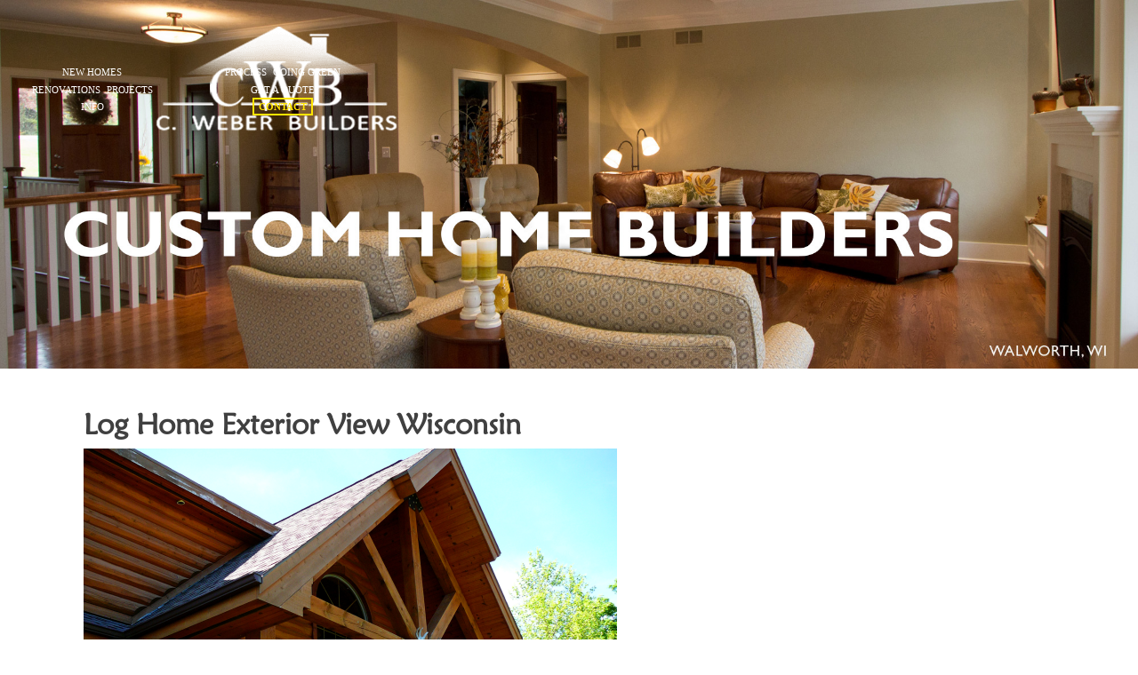

--- FILE ---
content_type: text/html; charset=utf-8
request_url: http://www.homesbycweberbuilders.com/PhotoGallery/LogHomeJoseph3
body_size: 4334
content:

<!DOCTYPE html>
<html>
<head>
<title>Log Home Exterior View Wisconsin | C. Weber Builders Delavan, Wisconsin</title>
<meta charset="utf-8" />
<meta http-equiv="X-UA-Compatible" content="IE=edge"> 
<meta name="viewport" content="width=device-width, initial-scale=1.0"/>
<meta name="msapplication-TileColor" content="#da532c">
<meta name="msapplication-TileImage" content="/Content/favicon/mstile-144x144.png">
<meta name="msapplication-config" content="/Content/favicon/browserconfig.xml">
<meta name="theme-color" content="#ffffff">
<meta property="og:title" content="C WEBER BUILDERS, INC" />
<meta property="og:url" content="http://www.homesbycweberbuilders.com/" />
<meta property="og:image" content="http://www.homesbycweberbuilders.com/Content/images/shared/cweaberog.jpg" />
<meta content="" name="description" />
<meta content="" name="keywords" />
<link href="/Content/fonts/font.css"                rel="stylesheet"    type="text/css" />
<link href="/Content/css/main.css?version=1.5"                  rel="stylesheet"    type="text/css"  />
<link href="/Content/fonts/CustomIconsFont.css"     rel="stylesheet"    type="text/css" />
<noscript>
<link type="text/css" rel="stylesheet" href="/Content/css/NoScript.css" />
</noscript>

<script type="text/javascript" src="/shared_Gen/jQuery/jQuery-1.9.1.min.js"></script>
<script src="/Scripts/genesis.FFB.handler.1.0.js" type="text/javascript"></script>
<script>
    $(document).ready(function () {
        $(".smartNav").click(function () {
            $(".smartNav").toggleClass("open");
            $("#menu").toggleClass("open");
            $("#menu > ul").toggleClass("open");
            $('.header-box-nav').toggleClass('wider');
        });
        function updatePhoneLinks() {
            var phoneContact = document.querySelectorAll(".contactUs, .tel");
            if ($(window).width() < 740) {
                for (var i = 0; i < phoneContact.length; i++) {
                    phoneContact[i].href = 'tel:+16088836600';
                    phoneContact[i].setAttribute("onClick", "ga('send', 'event', 'CallClickTracking', 'ClickedCall');");
                }
            } else {
                for (var i = 0; i < phoneContact.length; i++) {
                    phoneContact[i].href = '/ContactHomeBuildersWI';
                    phoneContact[i].removeAttribute("onClick");
                }
            }
         };
            updatePhoneLinks();
            $(window).resize(function () {
                updatePhoneLinks();
            });
    });
</script>
<link rel="apple-touch-icon" sizes="57x57" href="/Content/favicon/apple-touch-icon-57x57.png">
<link rel="apple-touch-icon" sizes="60x60" href="/Content/favicon/apple-touch-icon-60x60.png">
<link rel="apple-touch-icon" sizes="72x72" href="/Content/favicon/apple-touch-icon-72x72.png">
<link rel="apple-touch-icon" sizes="76x76" href="/Content/favicon/apple-touch-icon-76x76.png">
<link rel="apple-touch-icon" sizes="114x114" href="/Content/favicon/apple-touch-icon-114x114.png">
<link rel="apple-touch-icon" sizes="120x120" href="/Content/favicon/apple-touch-icon-120x120.png">
<link rel="apple-touch-icon" sizes="144x144" href="/Content/favicon/apple-touch-icon-144x144.png">
<link rel="apple-touch-icon" sizes="152x152" href="/Content/favicon/apple-touch-icon-152x152.png">
<link rel="apple-touch-icon" sizes="180x180" href="/Content/favicon/apple-touch-icon-180x180.png">
<link rel="icon" type="image/png" href="/Content/favicon/favicon-32x32.png" sizes="32x32">
<link rel="icon" type="image/png" href="/Content/favicon/android-chrome-192x192.png" sizes="192x192">
<link rel="icon" type="image/png" href="/Content/favicon/favicon-96x96.png" sizes="96x96">
<link rel="icon" type="image/png" href="/Content/favicon/favicon-16x16.png" sizes="16x16">
<link rel="manifest" href="/Content/favicon/manifest.json">
<link rel="mask-icon" href="/Content/favicon/safari-pinned-tab.svg" color="#5bbad5">
<link rel="shortcut icon" href="/Content/favicon/favicon.ico">
<!-- [if lt IE 9]><script src="http://html5shiv.googlecode.com/svn/trunk/html5.js"></script><![endif] -->

<script type="text/javascript">function goBack() { window.history.back(); }</script>


<script type="text/javascript" id="gaUniversal">
	
	(function (i, s, o, g, r, a, m) {
		i['GoogleAnalyticsObject'] = r; i[r] = i[r] || function () {
		(i[r].q = i[r].q || []).push(arguments) }, i[r].l = 1 * new Date(); a = s.createElement(o),
		m = s.getElementsByTagName(o)[0]; a.async = 1; a.src = g; m.parentNode.insertBefore(a, m)
	})(window, document, 'script', '//www.google-analytics.com/analytics.js', 'ga');
	ga('create', 'UA-36933511-1', 'auto');
	ga('require', 'linkid', 'linkid.js');
	ga('send', 'pageview');
	
</script>
</head>
<body id="PhotoEntryBodyID" class="PhotoEntryBodyClass">
<header>
<div class="topHeader">
<div id="mobileLogo">
	<a title="Wisconsin home builders provide custom home construction to remodeling" href="/"><img src="/Content/images/shared/c-weber-logo.png" alt="CWB C Weber Builders Delavan, Wisconsin" title="Wisconsin home builder C Weber Builders" /></a>
</div>
<nav id='menu' class='header-box-nav'>
<span class="smartNav">
<i class="icon-bars"></i>
</span>



<ul id="newLeftNav">
	<li id="newHomesLI"><a title="New homes built in Walworth County range from traditional custom light frame construction to unique log homes" href="/Cat/NewHomes">New Homes</a>
		<ul id="newHomesUL">
			<li><a title="Wisconsin luxury home builders create beautiful custom conventional homes" href="/Cat/NewHomes/Conventional-Homes">Conventional</a></li>
			<li><a title="Luxury log homes in Wisconsin give you the rustic feel you want without sacrificing modern amenities" href="/Cat/NewHomes/Log-Homes">Log</a></li>
		</ul>
	</li>
	<li id="renovationsLI"><a title="Wisconsin custom home renovations and additions will increase the value of your home" href="/Cat/Renovations">Renovations</a>
		<ul id="renovationsUL">
			<li><a title="Interior remodeling services in Walworth County will help you achieve the home feel you’re looking for" href="/Cat/Renovations/Interior">Interior</a></li>
			<li><a title="Exterior home remodeling in Southeastern Wisconsin will give your guests an incredible first impression" href="/Cat/Renovations/Exterior">Exterior</a></li>
			<li><a title="Wisconsin deck and patio installation will turn your backyard into a personal getaway spot" href="/Cat/Renovations/DeckPatio">Deck Patio</a></li>
		</ul>
	</li>
	<li><a title="SE Wisconsin home builders are currently working on stunning conventional and custom log home construction projects" href="/Cat/Current-Projects">Projects</a></li>
	<li id="infoLI"><a title="SE Wisconsin custom home builder testimonials and company information" href="#">Info</a>
		<ul id="infoUL">
			<li><a title="Wisconsin home builder reviews show you how we’ve made home owners’ dreams a reality" href="/HomeBuilderTestimonials">Testimonials</a></li>
			<li><a title="Wisconsin luxury home builders are dedicated to making your dreams come true" href="/WisconsinLuxuryHomeBuilders">About Us</a></li>
		</ul>
	</li>
</ul>
<div id="newLogo">
	<a title="Wisconsin home builders provide custom home construction to remodeling" href="/"><img src="/Content/images/shared/c-weber-logo.png" alt="CWB C Weber Builders Delavan, Wisconsin" title="Wisconsin home builder C Weber Builders" /></a>
</div>
<ul id="newRightNav">
	<li><a title="SE Wisconsin home builders ensure you are involved in the building process so you get the home of your dreams" href="/BuildingProcess">Process</a></li>
	<li><a title="Walworth County home builders design homes with energy efficient construction based on your needs" href="/GreenBuilding">Going Green</a></li>
	<li><a title="Contact Wisconsin custom home builders for a quote today" href="/ContactHomeBuildersWI">Get A Quote</a></li>
	<li id="newContactHeaderLink"><a title="Need a quote? Contact us today" href="/ContactHomeBuildersWI">Contact</a></li>
</ul></nav>
</div>
<div id="banner"></div>
</header>

<section class="page"><div class="page-wrap"><h1>Log Home Exterior View Wisconsin</h1>
<div class="PhotoWrap">
<div class="image"><img alt="" src="/Content/files/JosephLogHome3.jpg" title="" /></div>

<div class="uib"><a href="/PhotoGallery/LogHomeJoseph2" class="GalleryPrev"><span class="t"><span class="c"><i class="icon-chevron-circle-left ww"></i> Previous</span></span></a>
<a href="/PhotoGallery/LogHomeJoseph4" class="GalleryNext"><span class="t"><span class="c">Next <i class="icon-chevron-circle-right ww"></i></span></span></a></div>
</div>

<div style="clear: both;"></div>
</div></section>

<footer id="footer"><div class="f-sectionOne"><a class="f-logo" href="/" title="Custom homes design for Wisconsin families"><img src="/Content/images/shared/c-weber-logo.png" alt="CWB C Weber Builders Delavan, Wisconsin" title="Wisconsin home builder C Weber Builders" /></a>
<div class="upWrap"><ul class="f-UpMenu">
    <li><a title="Custom log homes built in Wisconsin are one-of-a-kind" href="/Cat/NewHomes/Log-Homes">LOG HOMES</a></li>
    <li><a title="Conventional custom homes in Walworth County are far from unoriginal" href="/Cat/NewHomes/Conventional-Homes">CONVENTIONAL HOMES</a></li>
    <li><a title="SE Wisconsin interior home remodeling services designed to reflect your style" href="/Cat/Renovations/Interior">INTERIOR</a></li>
    <li><a title="Wisconsin exterior home remodeling boosts the curb appeal of your house" href="/Cat/Renovations/Exterior">EXTERIOR</a></li>
    <li><a title="Custom patio and deck constructions makes your backyard a relaxing outdoor living space" href="/Cat/Renovations/DeckPatio">DECKS/PATIOS</a></li>
</ul></div>
</div>
<div class="downWrap"><ul class="f-DownMenu">
    <li><a title="Green home builders in Wisconsin ensure your new custom home is energy efficient" href="/GreenBuilding">GOING GREEN</a></li>
    <li><a title="Contact Walworth County home builders to start designing your dream house" href="/ContactHomeBuildersWI">CONTACT US</a></li>
    <li><a title="Luxury custom home builders in Walworth County are committed to quality" href="/WisconsinLuxuryHomeBuilders">ABOUT US</a></li>
    <li><a title="Current home building projects in process throughout Southeastern Wisconsin" href="/Cat/Current-Projects">CURRENT PROJECTS</a></li>
    <li><a title="Walworth County custom home construction from start to finish" href="/BuildingProcess">BUILDING PROCESS</a></li>
</ul></div>
<div class="f-address"><span class="f-addressWrap">
<div id="vcard" class="vcard">

</div>
<span class="f-tel"><a class="tel" href="/ContactHomeBuildersWI" title="Call custom home builders in Delavan for information on conventional or log homes">608-883-6600</a>
<span class="clear"></span>
<a class="f-Social" href='https://www.facebook.com/pages/C-Weber-Builders-Inc/202510356427966' target="homes" title="Custom home builder provides the latest updates on Facebook"><i class="icon-facebook-square"></i></a></span>
</span></div>
<span class="f-copy">&copy; Copyright 2026 <span class="fn org">C WEBER BUILDERS, INC.</span>, All rights reserved</span></footer>
<noscript><link type="text/css" rel="stylesheet" href="/Content/css/NoScript.css">
<div class="noscriptMessage"><p>Please enable Javascript to use this site!</p></div></noscript>

</body>
</html>

--- FILE ---
content_type: text/css
request_url: http://www.homesbycweberbuilders.com/Content/fonts/font.css
body_size: 294
content:
@font-face {
	font-family: 'MaiandraGD-Regular';
	src: url('MaiandraGD-Regular.woff') format('woff'),
		url('MaiandraGD-Regular.svg#MaiandraGD-Regular') format('svg');
	font-weight: normal;
	font-style: normal;
}

@font-face {
	font-family: 'maiandra-gd';
	src: url('maiandra-gd.eot');
	src: url('maiandra-gd.woff2') format('woff2'),
		url('maiandra-gd.eot?#iefix') format('embedded-opentype');
	font-weight: normal;
	font-style: normal;
}

--- FILE ---
content_type: text/css
request_url: http://www.homesbycweberbuilders.com/Content/css/main.css?version=1.5
body_size: 8055
content:
* {
  margin: 0;
  padding: 0;
  border: 0;
  outline: 0;
  font-style: inherit;
  margin-before: 0; }

body {
  font-family: "Gill Sans MT";
  font-size: 100%; }

section {
  width: 100%; }

h1 {
  font-family: "MaiandraGD-Regular";
  color: rgba(0, 0, 0, 0.75);
  font-size: 32px;
  position: relative;
  margin-top: 8px;
  margin-bottom: 8px; }

h2 {
  font-family: "MaiandraGD-Regular";
  color: rgba(0, 0, 0, 0.75);
  font-size: 24px;
  margin-top: 10px;
  margin-bottom: 10px; }

h3 {
  font-family: "MaiandraGD-Regular";
  color: rgba(0, 0, 0, 0.75);
  font-size: 20px;
  margin-top: 12px;
  margin-bottom: 12px; }

h4 {
  font-family: "MaiandraGD-Regular";
  color: #6383d5;
  font-size: 18px;
  margin-top: 16px;
  margin-bottom: 16px; }

h5 {
  font-family: "MaiandraGD-Regular";
  color: rgba(0, 0, 0, 0.75);
  font-style: italic;
  font-size: 16px; }

p {
  font-family: "Gill Sans MT";
  line-height: 22px; }

p + p {
  margin-top: 40px; }

.page em {
  font-style: italic; }

.page p {
  color: rgba(0, 0, 0, 0.75);
  margin-bottom: 40px; }

.page {
  margin: 5px 0 0 0; }

.page strong {
  font-weight: bold; }

.page ul {
  margin-left: 20px;
  padding-left: 20px;
  margin-bottom: 40px; }

.page li {
  margin-top: 5px; }

.page ol {
  margin-left: 20px;
  padding-left: 20px;
  margin-bottom: 40px; }

.page a {
  text-decoration: underline;
  color: #d9ad26; }
  .page a:hover {
    color: #ae8a1e; }

.t {
  display: table;
  width: 100%;
  height: 100%; }

.c {
  position: relative;
  z-index: 1;
  display: table-cell;
  vertical-align: middle;
  text-align: center; }

::-moz-selection {
  color: #6383d5; }

::selection {
  color: #6383d5; }

:link, :visited {
  text-decoration: none; }

.clear {
  display: block;
  clear: both; }

a img, :link img, :visited img {
  border: none; }

.space {
  margin: 60px 0; }

.right {
  float: right; }

.left {
  float: left; }

.error {
  color: #aa2121; }

.CurrentProjects .activeClass16 {
  border-bottom: 1px solid #000;
  background: #eaeaea;
  color: #000; }

.NewHomes .activeClass41 {
  border-bottom: 1px solid #000;
  background: #eaeaea;
  color: #000; }

.RenovationsAdditions .activeClass40 {
  border-bottom: 1px solid #000;
  background: #eaeaea;
  color: #000; }

.DeckPatio .activeClass15 {
  border-bottom: 1px solid #000;
  background: #eaeaea;
  color: #000; }

.Exterior .activeClass2 {
  border-bottom: 1px solid #000;
  background: #eaeaea;
  color: #000; }

.Interior .activeClass5 {
  border-bottom: 1px solid #000;
  background: #eaeaea;
  color: #000; }

/* New Header Installation */
.topHeader .header-box-nav {
  display: block;
  width: 100%;
  float: left;
  text-transform: uppercase; }

#newLeftNav {
  width: 40%;
  float: left; }

#newLogo {
  width: 20%;
  float: left;
  position: relative;
  top: -40px; }

#newRightNav {
  width: 40%;
  float: left; }

#menu ul #newContactHeaderLink a {
  font-weight: bold;
  color: #ffe400;
  border: 2px solid #ffe400;
  padding: 2px 5px; }

#mobileLogo {
  display: none; }

header {
  background-color: #212121;
  position: relative; }

.topHeader {
  position: absolute;
  top: 50px;
  z-index: 2;
  display: block;
  width: 95%;
  margin: 0% 2.5%;
  text-align: center; }
  .topHeader .logo {
    display: block;
    width: 200px; }
    .topHeader .logo img {
      width: 100%; }
  .topHeader .header-box-nav {
    display: block;
    /*width: 482px;*/
    float: left; }
  .topHeader .header-box-tres {
    display: block;
    width: 450px;
    float: right;
    margin-top: 20px; }
  .topHeader .header-box-logo {
    display: inline-block;
    width: 210px;
    text-align: center; }
  .topHeader .contactUs {
    display: block;
    float: left;
    width: 100%; }
    .topHeader .contactUs .contactImage {
      display: block;
      width: 270px;
      float: left; }
      .topHeader .contactUs .contactImage img {
        width: 100%; }
    .topHeader .contactUs .contactnumber {
      display: block;
      color: #ffe400;
      border: 1px solid #ffe400;
      width: 150px;
      float: left;
      font-size: 22px;
      padding: 7px 25px;
      margin: 2px -30px 0;
      font-weight: 700; }
    .topHeader .contactUs:hover > .contactnumber {
      color: #ffffff; }

#banner {
  background-size: contain !important;
  background-repeat: no-repeat !important;
  width: 100%;
  height: 0;
  padding-top: 32.4%;
  background-image: url(/Content/images/banners/main/CustomConventional.jpg); }

.bannerSizeCheck {
  width: 1000px; }

.subCategoryName {
  display: block;
  text-align: center;
  background: rgba(0, 0, 0, 0.75);
  text-decoration: none;
  padding: 5px 0; }

#menu ul li ul#infoUL {
  left: -70px; }

#menu {
  display: block;
  text-align: center;
  margin-top: 20px; }
  #menu .smartNav {
    display: none; }
  #menu ul {
    list-style: none; }
    #menu ul li {
      display: inline-block;
      vertical-align: middle;
      margin: 0 2%;
      position: relative;
      /*&:nth-child(3) > a{
					font-weight: 600;
					color: $yellow;
					&:hover{
						color: $blue;
					}
				}*/ }
      #menu ul li:hover > a {
        color: #ffe400; }
      #menu ul li a {
        font-size: 17px;
        color: #ffffff;
        border-bottom: 1px solid transparent; }
      #menu ul li ul {
        display: none;
        position: absolute;
        top: 100%;
        left: -40px;
        background-color: #192a3d;
        z-index: 2;
        width: 180px; }
        #menu ul li ul:nth-child(1) > a {
          width: 150%; }
        #menu ul li ul li {
          display: block;
          text-align: center; }
          #menu ul li ul li:nth-child(3) > a {
            font-weight: 300;
            color: #ffffff; }
            #menu ul li ul li:nth-child(3) > a:hover {
              color: #ffe400; }
          #menu ul li ul li a {
            display: block;
            -webkit-box-sizing: border-box;
            box-sizing: border-box;
            padding: 5px 0; }
            #menu ul li ul li a:hover {
              background-color: #284361; }
      #menu ul li:hover > ul {
        display: block; }

.inner #banner {
  height: 330px;
  padding-top: 0;
  background-size: cover !important;
  background-position: center top !important; }

.Login #banner {
  background-image: url(/Content/images/banners/inner/full/interiors.jpg); }

.Contact #banner {
  background-image: url(/Content/images/banners/inner/full/interiors.jpg); }

.BuildingProcess #banner {
  background-image: url(/Content/images/banners/inner/full/BuildingProcess.jpg); }

.GoingGreen #banner {
  background-image: url(/Content/images/banners/inner/full/GoingGreen.jpg); }

.ConventionalHomes #banner {
  background-image: url(/Content/images/banners/inner/full/conventional.jpg); }

.LogHomes #banner {
  background-image: url(/Content/images/banners/inner/full/Log.jpg); }

.NewHomes #banner {
  background-image: url(/Content/images/banners/inner/full/NewHomes.jpg); }

.RenovationsAdditions #banner {
  background-image: url(/Content/images/banners/inner/full/additions.jpg); }

.Interior #banner {
  background-image: url(/Content/images/banners/inner/full/interiors.jpg); }

.Exterior #banner {
  background-image: url(/Content/images/banners/inner/full/interiors.jpg); }

.DeckPatio #banner {
  background-image: url(/Content/images/banners/inner/full/patios.jpg); }

.CurrentProjects #banner {
  background-image: url(/Content/images/banners/inner/full/inprogress.jpg); }

.Testimonials #banner {
  background-image: url(/Content/images/banners/inner/full/Testimonials.jpg); }

.UpcomingEvents #banner {
  background-image: url(/Content/images/banners/inner/full/UpcomingEvents.jpg); }

.About #banner {
  background-image: url(/Content/images/banners/inner/full/AboutUs.jpg); }

#firstBox .box-cotainer {
  display: block;
  width: 100%; }
  #firstBox .box-cotainer .box-four {
    display: block;
    width: 24.69136%;
    float: left;
    position: relative;
    -webkit-transition: 0.3s ease all;
    -o-transition: 0.3s ease all;
    transition: 0.3s ease all;
    margin: .202%; }
    #firstBox .box-cotainer .box-four:nth-child(1) {
      margin-left: 0px; }
    #firstBox .box-cotainer .box-four:nth-child(4) {
      margin-right: 0px; }
    #firstBox .box-cotainer .box-four .box-title {
      position: absolute;
      display: block;
      z-index: 1;
      width: 100%;
      font-family: "MaiandraGD-Regular";
      font-size: 1.5vw;
      color: #ffffff; }
      #firstBox .box-cotainer .box-four .box-title .topLine {
        display: block;
        text-align: center;
        margin-top: 20px; }
      #firstBox .box-cotainer .box-four .box-title .bottomLine {
        display: block;
        text-align: center; }
    #firstBox .box-cotainer .box-four .box-img img {
      width: 100%;
      display: block; }
    #firstBox .box-cotainer .box-four .box-img-h {
      position: absolute;
      top: 0;
      left: 0;
      width: 100%;
      opacity: 0;
      -webkit-transition: 0.3s ease opacity;
      -o-transition: 0.3s ease opacity;
      transition: 0.3s ease opacity; }
      #firstBox .box-cotainer .box-four .box-img-h img {
        width: 100%;
        display: block; }
    #firstBox .box-cotainer .box-four:hover > .box-img-h {
      opacity: 1;
      -webkit-transition: 0.3s ease opacity;
      -o-transition: 0.3s ease opacity;
      transition: 0.3s ease opacity; }

#SecondBox .box-cotainer {
  display: block;
  width: 50%;
  float: left; }
  #SecondBox .box-cotainer .box-four {
    display: block;
    width: 49.5%;
    float: left;
    position: relative;
    margin: .3%;
    -webkit-transition: 0.3s ease all;
    -o-transition: 0.3s ease all;
    transition: 0.3s ease all; }
    #SecondBox .box-cotainer .box-four:nth-child(odd) {
      margin-left: 0; }
    #SecondBox .box-cotainer .box-four:nth-child(even) {
      margin-right: 0; }
    #SecondBox .box-cotainer .box-four .box-title {
      position: absolute;
      display: block;
      z-index: 1;
      width: 100%;
      font-family: "MaiandraGD-Regular";
      font-size: 1.5vw;
      color: #ffffff; }
      #SecondBox .box-cotainer .box-four .box-title .topLine {
        display: block;
        text-align: center;
        margin-top: 20px; }
      #SecondBox .box-cotainer .box-four .box-title .bottomLine {
        display: block;
        text-align: center; }
    #SecondBox .box-cotainer .box-four .box-img img {
      width: 100%;
      display: block; }
    #SecondBox .box-cotainer .box-four .box-img-h {
      position: absolute;
      top: 0;
      left: 0;
      width: 100%;
      opacity: 0;
      -webkit-transition: 0.3s ease opacity;
      -o-transition: 0.3s ease opacity;
      transition: 0.3s ease opacity; }
      #SecondBox .box-cotainer .box-four .box-img-h img {
        width: 100%;
        display: block; }
    #SecondBox .box-cotainer .box-four:hover > .box-img-h {
      opacity: 1;
      -webkit-transition: 0.3s ease opacity;
      -o-transition: 0.3s ease opacity;
      transition: 0.3s ease opacity; }

#SecondBox .box-container-yellow {
  display: block;
  width: 50%;
  float: right; }
  #SecondBox .box-container-yellow .box-one {
    width: 99.7%;
    margin: 0.3% 0px 0.3% 0.3%;
    position: relative; }
    #SecondBox .box-container-yellow .box-one .box-content {
      position: absolute;
      bottom: 4vw;
      left: 3vw;
      width: 20.50vw;
      color: #fff;
      font-size: 1vw;
      text-align: center; }
      #SecondBox .box-container-yellow .box-one .box-content .ContentText {
        display: block;
        margin: 0 0 10px;
        text-align: left; }
      #SecondBox .box-container-yellow .box-one .box-content .weAreGreen {
        display: inline-block;
        width: 12vw; }
        #SecondBox .box-container-yellow .box-one .box-content .weAreGreen img {
          width: 100%; }
    #SecondBox .box-container-yellow .box-one .box-one-img {
      display: block;
      width: 100%; }
      #SecondBox .box-container-yellow .box-one .box-one-img img {
        width: 100%; }
    #SecondBox .box-container-yellow .box-one:after {
      content: '';
      display: block;
      position: absolute;
      background-image: url("/Content/images/homepage/rolledplans_Resized.png");
      width: 356px;
      height: 353px;
      z-index: 1;
      right: 0;
      bottom: -150px;
      background-repeat: no-repeat;
      background-size: 100%;
      background-position: right; }

.page {
  display: block;
  width: 100%; }
  .page .page-wrap {
    display: block;
    width: 90%;
    margin: 0 auto;
    -webkit-box-sizing: border-box;
    box-sizing: border-box;
    padding: 30px; }

.featuredTitle {
  overflow: hidden;
  position: relative;
  height: 217px; }
  .featuredTitle h2 {
    position: relative;
    z-index: 2;
    color: #ffffff;
    display: block;
    max-width: 100%;
    width: 90%;
    margin: 0 auto;
    -webkit-box-sizing: border-box;
    box-sizing: border-box;
    padding: 30px;
    text-shadow: 2px 1px 4px RGBA(0, 0, 0, 0.9); }
  .featuredTitle img {
    position: absolute;
    top: 0; }

.contactContainer {
  display: block;
  width: 50%;
  float: left;
  padding: 20px;
  -webkit-box-sizing: border-box;
  box-sizing: border-box; }

#gMap {
  width: 100%;
  height: 400px; }

#ContactForm {
  width: 100%; }
  #ContactForm .ifield {
    display: block;
    width: 100%;
    padding: 5px 0;
    -webkit-box-sizing: border-box;
    box-sizing: border-box; }
  #ContactForm label {
    display: block;
    font-family: "Gill Sans MT"; }
  #ContactForm input, #ContactForm textarea {
    border: 1px solid #ccc;
    font-family: "Gill Sans MT";
    color: #444;
    font-size: 100%;
    padding: 5px;
    -webkit-box-sizing: border-box;
    box-sizing: border-box;
    width: 100%;
    resize: none; }
  #ContactForm input[type="submit"] {
    display: block;
    background-color: #ffe400;
    -webkit-transition: 0.3s ease all;
    -o-transition: 0.3s ease all;
    transition: 0.3s ease all;
    color: #212121;
    cursor: pointer;
    font-weight: 700;
    border: 1px solid #212121; }
    #ContactForm input[type="submit"]:hover {
      background-color: #e6cd00;
      -webkit-transition: 0.3s ease all;
      -o-transition: 0.3s ease all;
      transition: 0.3s ease all; }
  #ContactForm .ui-widget-content {
    background: #6383d5 !important; }
  #ContactForm #emoji-slider {
    width: 100% !important;
    padding: 0 10px;
    -webkit-box-sizing: border-box;
    box-sizing: border-box; }
  #ContactForm .ui-state-default, #ContactForm .ui-widget-content .ui-state-default, #ContactForm .ui-widget-header .ui-state-default {
    background: #ffe400 !important;
    border: 1px solid #212121; }

ul.testimonialsList {
  list-style: none;
  margin: 0;
  padding: 0; }
  ul.testimonialsList li {
    display: block; }
    ul.testimonialsList li a {
      display: block;
      width: 100%;
      background-color: #eaeaea;
      color: #212121;
      text-decoration: none;
      padding: 20px 80px;
      -webkit-box-sizing: border-box;
      box-sizing: border-box;
      float: left;
      margin: 0.3%;
      border-bottom: 1px solid #6383d5;
      text-align: left;
      position: relative;
      -webkit-transition: ease 0.3s all;
      -o-transition: ease 0.3s all;
      transition: ease 0.3s all; }
      ul.testimonialsList li a:before {
        content: "\f10d";
        font-family: 'CWeaber' !important;
        color: #6383d5;
        font-size: 35px;
        position: absolute;
        left: 30px;
        top: 11px; }
      ul.testimonialsList li a:hover {
        background-color: #dddddd;
        -webkit-transition: ease 0.3s all;
        -o-transition: ease 0.3s all;
        transition: ease 0.3s all; }

a.goBackTestimonials {
  display: block;
  width: 230;
  background-color: #eaeaea;
  color: #212121;
  text-decoration: none;
  padding: 20px 80px;
  -webkit-box-sizing: border-box;
  box-sizing: border-box;
  float: left;
  margin: 0.3%;
  border-bottom: 1px solid #6383d5;
  text-align: left;
  position: relative;
  -webkit-transition: ease 0.3s all;
  -o-transition: ease 0.3s all;
  transition: ease 0.3s all; }
  a.goBackTestimonials:before {
    content: "\f053";
    font-family: 'CWeaber' !important;
    color: #6383d5;
    font-size: 35px;
    position: absolute;
    left: 30px;
    top: 11px; }
  a.goBackTestimonials:hover {
    background-color: #dddddd;
    -webkit-transition: ease 0.3s all;
    -o-transition: ease 0.3s all;
    transition: ease 0.3s all; }

.sepBar {
  display: block;
  width: 80%;
  height: 2px;
  margin: 0 auto;
  background: #ffffff;
  background: -moz-linear-gradient(left, #ffffff 0%, #666666 25%, #474747 39%, #2c2c2c 50%, #111111 60%, #2b2b2b 76%, #ffffff 100%);
  background: -webkit-linear-gradient(left, #ffffff 0%, #666666 25%, #474747 39%, #2c2c2c 50%, #111111 60%, #2b2b2b 76%, #ffffff 100%);
  background: -webkit-gradient(linear, left top, right top, from(#ffffff), color-stop(25%, #666666), color-stop(39%, #474747), color-stop(50%, #2c2c2c), color-stop(60%, #111111), color-stop(76%, #2b2b2b), to(#ffffff));
  background: -o-linear-gradient(left, #ffffff 0%, #666666 25%, #474747 39%, #2c2c2c 50%, #111111 60%, #2b2b2b 76%, #ffffff 100%);
  background: linear-gradient(to right, #ffffff 0%, #666666 25%, #474747 39%, #2c2c2c 50%, #111111 60%, #2b2b2b 76%, #ffffff 100%);
  filter: progid:DXImageTransform.Microsoft.gradient( startColorstr='#ffffff', endColorstr='#ffffff',GradientType=1 ); }

.catright .categoryItem a:hover img {
  opacity: 0.8;
  -webkit-transition: all 0.2s ease;
  -o-transition: all 0.2s ease;
  transition: all 0.2s ease; }

.catright .photoItem a .categoryImage:hover {
  opacity: 0.8;
  -webkit-transition: all 0.2s ease;
  -o-transition: all 0.2s ease;
  transition: all 0.2s ease; }

.catright .photoItem a .categoryImage {
  -webkit-transition: all 0.2s ease;
  -o-transition: all 0.2s ease;
  transition: all 0.2s ease; }

.catleft {
  width: 20%;
  display: block;
  float: left;
  position: relative;
  padding-top: 67px;
  -webkit-box-sizing: border-box;
  box-sizing: border-box; }
  .catleft .navCategory {
    padding-top: 40px;
    -webkit-box-sizing: border-box;
    box-sizing: border-box; }
    .catleft .navCategory ul {
      list-style: none;
      margin: 0;
      padding: 0; }
      .catleft .navCategory ul li a {
        text-transform: uppercase;
        text-decoration: none;
        color: #868686;
        font-weight: 500;
        -webkit-transition: 0.3s ease all;
        -o-transition: 0.3s ease all;
        transition: 0.3s ease all; }
        .catleft .navCategory ul li a:hover {
          color: #6383d5;
          -webkit-transition: 0.3s ease all;
          -o-transition: 0.3s ease all;
          transition: 0.3s ease all; }

.catright .categoryItem {
  height: 350px; }

@media screen and (max-width: 1400px) {
  .catright .categoryItem {
    height: 290px; } }

@media screen and (max-width: 800px) {
  .catright .categoryItem {
    height: 210px; } }

@media screen and (max-width: 640px) {
  .catright .categoryItem {
    height: 270px; } }

@media screen and (max-width: 550px) {
  .catright .categoryItem {
    height: 231px; } }

@media screen and (max-width: 480px) {
  .catright .categoryItem {
    height: auto;
    width: 100% !important; } }

.catright {
  width: 80%;
  display: block;
  float: left; }
  .catright .categoryItem, .catright .photoItem {
    display: block;
    width: calc(100% / 4.1);
    float: left;
    margin: 0.3%; }
    .catright .categoryItem a, .catright .photoItem a {
      width: 100%;
      display: block;
      text-decoration: none;
      letter-spacing: 0.5px;
      font-size: 13px;
      font-family: "Gill Sans MT"; }
      .catright .categoryItem a .categoryImage, .catright .photoItem a .categoryImage {
        display: block;
        width: 100%;
        height: auto; }
        .catright .categoryItem a .categoryImage img, .catright .photoItem a .categoryImage img {
          display: block;
          width: 100%;
          height: auto; }

.cat h1 {
  text-align: center; }

.Login {
  content: "\f10d"; }
  .Login label {
    display: block;
    font-family: "Gill Sans MT"; }
  .Login input, .Login textarea {
    border: 1px solid #ccc;
    color: #444;
    font-size: 100%;
    padding: 5px;
    -webkit-box-sizing: border-box;
    box-sizing: border-box;
    width: 50%;
    resize: none; }
  .Login input[type="submit"], .Login button {
    display: block;
    background-color: #ffe400;
    -webkit-transition: 0.3s ease all;
    -o-transition: 0.3s ease all;
    transition: 0.3s ease all;
    color: #212121;
    cursor: pointer;
    font-weight: 700;
    border: 1px solid #212121;
    padding: 5px;
    -webkit-box-sizing: border-box;
    box-sizing: border-box;
    width: 50%; }
    .Login input[type="submit"]:hover, .Login button:hover {
      background-color: #e6cd00;
      -webkit-transition: 0.3s ease all;
      -o-transition: 0.3s ease all;
      transition: 0.3s ease all; }

footer {
  background-color: #212121;
  -webkit-box-sizing: border-box;
  box-sizing: border-box;
  padding: 20px 0; }
  footer .f-sectionOne {
    position: relative; }
    footer .f-sectionOne .f-logo {
      position: absolute;
      right: 30px;
      top: 0px;
      width: 200px;
      z-index: 2;
      opacity: 0.8;
      -webkit-transition: 0.3s ease opacity;
      -o-transition: 0.3s ease opacity;
      transition: 0.3s ease opacity; }
      footer .f-sectionOne .f-logo img {
        width: 100%; }
      footer .f-sectionOne .f-logo:hover {
        opacity: 1;
        -webkit-transition: 0.3s ease opacity;
        -o-transition: 0.3s ease opacity;
        transition: 0.3s ease opacity; }
    footer .f-sectionOne .upWrap {
      display: block;
      text-align: center; }
      footer .f-sectionOne .upWrap .f-UpMenu {
        list-style: none;
        padding: 20px 0;
        -webkit-box-sizing: border-box;
        box-sizing: border-box; }
        footer .f-sectionOne .upWrap .f-UpMenu li {
          display: inline-block;
          -webkit-box-sizing: border-box;
          box-sizing: border-box;
          padding: 0 10px; }
          footer .f-sectionOne .upWrap .f-UpMenu li a {
            color: #ffffff;
            display: inline-block;
            font-size: 14px;
            -webkit-transition: 0.3s ease all;
            -o-transition: 0.3s ease all;
            transition: 0.3s ease all; }
            footer .f-sectionOne .upWrap .f-UpMenu li a:hover {
              color: #ffe400;
              -webkit-transition: 0.3s ease all;
              -o-transition: 0.3s ease all;
              transition: 0.3s ease all; }
          footer .f-sectionOne .upWrap .f-UpMenu li:nth-child(2) > a {
            color: #6383d5;
            -webkit-transition: 0.3s ease all;
            -o-transition: 0.3s ease all;
            transition: 0.3s ease all; }
            footer .f-sectionOne .upWrap .f-UpMenu li:nth-child(2) > a:hover {
              color: #ffe400;
              -webkit-transition: 0.3s ease all;
              -o-transition: 0.3s ease all;
              transition: 0.3s ease all; }
      footer .f-sectionOne .upWrap:after {
        content: '';
        display: block;
        width: 500px;
        height: 2px;
        margin: 0 auto;
        background: -webkit-gradient(linear, left top, right top, from(rgba(255, 255, 255, 0)), color-stop(49%, rgba(255, 255, 255, 0.9)), color-stop(50%, rgba(255, 255, 255, 0.88)), color-stop(99%, rgba(255, 255, 255, 0.02)), to(rgba(255, 255, 255, 0)));
        background: -webkit-linear-gradient(left, rgba(255, 255, 255, 0) 0%, rgba(255, 255, 255, 0.9) 49%, rgba(255, 255, 255, 0.88) 50%, rgba(255, 255, 255, 0.02) 99%, rgba(255, 255, 255, 0) 100%);
        background: -o-linear-gradient(left, rgba(255, 255, 255, 0) 0%, rgba(255, 255, 255, 0.9) 49%, rgba(255, 255, 255, 0.88) 50%, rgba(255, 255, 255, 0.02) 99%, rgba(255, 255, 255, 0) 100%);
        background: linear-gradient(to right, rgba(255, 255, 255, 0) 0%, rgba(255, 255, 255, 0.9) 49%, rgba(255, 255, 255, 0.88) 50%, rgba(255, 255, 255, 0.02) 99%, rgba(255, 255, 255, 0) 100%);
        filter: progid:DXImageTransform.Microsoft.gradient( startColorstr='#00ffffff', endColorstr='#00ffffff',GradientType=1 ); }
  footer .downWrap {
    display: block;
    text-align: center; }
    footer .downWrap .f-DownMenu {
      list-style: none;
      padding: 20px 0;
      -webkit-box-sizing: border-box;
      box-sizing: border-box; }
      footer .downWrap .f-DownMenu li {
        display: inline-block;
        -webkit-box-sizing: border-box;
        box-sizing: border-box;
        padding: 0 10px; }
        footer .downWrap .f-DownMenu li a {
          color: #ffffff;
          display: block;
          font-size: 14px;
          -webkit-transition: 0.3s ease all;
          -o-transition: 0.3s ease all;
          transition: 0.3s ease all; }
          footer .downWrap .f-DownMenu li a:hover {
            color: #ffe400;
            -webkit-transition: 0.3s ease all;
            -o-transition: 0.3s ease all;
            transition: 0.3s ease all; }
        footer .downWrap .f-DownMenu li:nth-child(2) > a {
          color: #6383d5; }
          footer .downWrap .f-DownMenu li:nth-child(2) > a:hover {
            color: #ffe400;
            -webkit-transition: 0.3s ease all;
            -o-transition: 0.3s ease all;
            transition: 0.3s ease all; }
    footer .downWrap:after {
      content: '';
      display: block;
      width: 500px;
      height: 2px;
      margin: 0 auto;
      background: -webkit-gradient(linear, left top, right top, from(rgba(255, 255, 255, 0)), color-stop(49%, rgba(255, 255, 255, 0.9)), color-stop(50%, rgba(255, 255, 255, 0.88)), color-stop(99%, rgba(255, 255, 255, 0.02)), to(rgba(255, 255, 255, 0)));
      background: -webkit-linear-gradient(left, rgba(255, 255, 255, 0) 0%, rgba(255, 255, 255, 0.9) 49%, rgba(255, 255, 255, 0.88) 50%, rgba(255, 255, 255, 0.02) 99%, rgba(255, 255, 255, 0) 100%);
      background: -o-linear-gradient(left, rgba(255, 255, 255, 0) 0%, rgba(255, 255, 255, 0.9) 49%, rgba(255, 255, 255, 0.88) 50%, rgba(255, 255, 255, 0.02) 99%, rgba(255, 255, 255, 0) 100%);
      background: linear-gradient(to right, rgba(255, 255, 255, 0) 0%, rgba(255, 255, 255, 0.9) 49%, rgba(255, 255, 255, 0.88) 50%, rgba(255, 255, 255, 0.02) 99%, rgba(255, 255, 255, 0) 100%);
      filter: progid:DXImageTransform.Microsoft.gradient( startColorstr='#00ffffff', endColorstr='#00ffffff',GradientType=1 ); }
  footer .f-address {
    display: block;
    color: #fff;
    font-size: 16px; }
    footer .f-address .f-addressWrap {
      display: block;
      text-align: center;
      -webkit-box-sizing: border-box;
      box-sizing: border-box;
      padding: 20px; }
      footer .f-address .f-addressWrap .f-tel {
        display: block;
        text-align: cemter; }
        footer .f-address .f-addressWrap .f-tel .tel {
          color: #6383d5;
          font-size: 18px;
          -webkit-transition: 0.3s ease all;
          -o-transition: 0.3s ease all;
          transition: 0.3s ease all; }
          footer .f-address .f-addressWrap .f-tel .tel:hover {
            color: #ffe400;
            -webkit-transition: 0.3s ease all;
            -o-transition: 0.3s ease all;
            transition: 0.3s ease all; }
      footer .f-address .f-addressWrap .f-Social {
        font-size: 30px;
        color: #6383d5;
        -webkit-transition: 0.3s ease all;
        -o-transition: 0.3s ease all;
        transition: 0.3s ease all; }
        footer .f-address .f-addressWrap .f-Social:hover {
          color: #ffe400;
          -webkit-transition: 0.3s ease all;
          -o-transition: 0.3s ease all;
          transition: 0.3s ease all; }
    footer .f-address:after {
      content: '';
      display: block;
      width: 500px;
      height: 2px;
      margin: 0 auto;
      background: -webkit-gradient(linear, left top, right top, from(rgba(255, 255, 255, 0)), color-stop(49%, rgba(255, 255, 255, 0.9)), color-stop(50%, rgba(255, 255, 255, 0.88)), color-stop(99%, rgba(255, 255, 255, 0.02)), to(rgba(255, 255, 255, 0)));
      background: -webkit-linear-gradient(left, rgba(255, 255, 255, 0) 0%, rgba(255, 255, 255, 0.9) 49%, rgba(255, 255, 255, 0.88) 50%, rgba(255, 255, 255, 0.02) 99%, rgba(255, 255, 255, 0) 100%);
      background: -o-linear-gradient(left, rgba(255, 255, 255, 0) 0%, rgba(255, 255, 255, 0.9) 49%, rgba(255, 255, 255, 0.88) 50%, rgba(255, 255, 255, 0.02) 99%, rgba(255, 255, 255, 0) 100%);
      background: linear-gradient(to right, rgba(255, 255, 255, 0) 0%, rgba(255, 255, 255, 0.9) 49%, rgba(255, 255, 255, 0.88) 50%, rgba(255, 255, 255, 0.02) 99%, rgba(255, 255, 255, 0) 100%);
      filter: progid:DXImageTransform.Microsoft.gradient( startColorstr='#00ffffff', endColorstr='#00ffffff',GradientType=1 ); }
  footer .f-copy {
    display: block;
    text-align: center;
    color: #ffffff;
    -webkit-box-sizing: border-box;
    box-sizing: border-box;
    padding: 20px 0; }

.PhotoWrap {
  display: inline-block;
  display: inline-block;
  max-width: 100%; }
  .PhotoWrap img {
    width: 100%; }
  .PhotoWrap .uib {
    width: 100%; }
    .PhotoWrap .uib a {
      width: 49%;
      float: left;
      color: #212121;
      padding: 10px;
      margin: 0.5%;
      text-decoration: none;
      -webkit-box-sizing: border-box;
      box-sizing: border-box;
      border: 1px solid #212121;
      background-color: #ffe400;
      -webkit-transition: 0.3s ease color, 0.3s ease background-color;
      -o-transition: 0.3s ease color, 0.3s ease background-color;
      transition: 0.3s ease color, 0.3s ease background-color; }
      .PhotoWrap .uib a:hover, .PhotoWrap .uib a:active {
        -webkit-transition: 0.3s ease color, 0.3s ease background-color;
        -o-transition: 0.3s ease color, 0.3s ease background-color;
        transition: 0.3s ease color, 0.3s ease background-color;
        color: #545454;
        background-color: #ffef66; }

#timelapse {
  width: 50%;
  height: auto;
  margin: 0 auto;
  text-align: center; }

@media screen and (max-width: 1300px) {
  .topHeader .header-box-logo {
    width: 140px; }
  .topHeader .logo {
    width: auto; }
  .topHeader .header-box-nav {
    width: 358px; }
  .topHeader .header-box-tres {
    width: 374px; }
  .topHeader .contactUs .contactnumber {
    width: 130px;
    padding: 5px 22px;
    margin: 2px -23px 0;
    font-size: 19px; }
  .topHeader .contactUs .contactImage {
    width: 220px; }
  #menu ul li {
    margin: 0 1%; }
    #menu ul li a {
      font-size: 11px; }
  #firstBox .box-cotainer .box-four {
    width: 49.79%;
    margin: .202%; }
    #firstBox .box-cotainer .box-four:nth-child(odd) {
      margin-left: 0px; }
    #firstBox .box-cotainer .box-four:nth-child(even) {
      margin-right: 0px; }
    #firstBox .box-cotainer .box-four .box-title {
      font-size: 3vw; }
  #SecondBox .box-cotainer {
    width: 100%; }
    #SecondBox .box-cotainer .box-four {
      width: 49.79%;
      margin: .202%; }
      #SecondBox .box-cotainer .box-four:nth-child(odd) {
        margin-left: 0; }
      #SecondBox .box-cotainer .box-four:nth-child(even) {
        margin-right: 0; }
      #SecondBox .box-cotainer .box-four .box-title {
        font-size: 3vw;
        color: #ffffff; }
  #SecondBox .box-container-yellow {
    width: 100%; }
    #SecondBox .box-container-yellow .box-one {
      width: 100%;
      margin: 0; }
      #SecondBox .box-container-yellow .box-one .box-content {
        bottom: 4vw;
        left: 3vw;
        width: 50vw;
        font-size: 1vw;
        text-align: center; }
        #SecondBox .box-container-yellow .box-one .box-content .ContentText {
          bottom: 4vw;
          left: 3vw;
          width: 50vw;
          font-size: 2.5vw; }
        #SecondBox .box-container-yellow .box-one .box-content .weAreGreen {
          display: inline-block;
          width: 20vw; }
      #SecondBox .box-container-yellow .box-one .box-one-img {
        margin: 0.3% 0; }
      #SecondBox .box-container-yellow .box-one:after {
        content: '';
        display: block;
        position: absolute;
        background-image: url("/Content/images/homepage/rolledplans_Resized.png");
        width: 356px;
        height: 353px;
        z-index: 1;
        right: 0;
        bottom: -150px;
        background-repeat: no-repeat;
        background-size: 100%;
        background-position: right; }
  .catleft .navCategory ul li a {
    font-size: 13px; }
  footer .f-sectionOne .f-logo {
    display: none; } }

@media screen and (max-width: 1000px) {
  .topHeader {
    width: 100%;
    top: 0px;
    margin: 0; }
    .topHeader .logo {
      width: 100%; }
    .topHeader .header-box-nav {
      display: block;
      width: 70px;
      position: absolute;
      left: 0px;
      padding: 20px;
      -webkit-box-sizing: border-box;
      box-sizing: border-box; }
    .topHeader .wider {
      width: 300px; }
    .topHeader .header-box-tres {
      width: 180px;
      position: absolute;
      margin: 0px;
      right: 20px;
      top: 0;
      padding: 20px; }
    .topHeader .header-box-logo {
      display: inline-block;
      width: 140px;
      float: none;
      padding: 20px; }
    .topHeader .contactUs .contactImage {
      width: 180px; }
    .topHeader .contactUs .contactnumber {
      width: 126px;
      padding: 5px 25px;
      margin: -4px 0 0; }
  #banner {
    background-size: contain !important;
    background-repeat: no-repeat !important;
    width: 100%;
    height: 500px;
    background-size: cover !important;
    padding-top: 0%; }
  #menu.open {
    background-color: #192a3d;
    -webkit-transition: 0.5s ease all;
    -o-transition: 0.5s ease all;
    transition: 0.5s ease all; }
  #menu li > a:after {
    content: "\f107";
    font-family: 'CWeaber' !important;
    display: inline-block;
    margin-left: 5px; }
  #menu li > a:only-child:after {
    content: ''; }
  #menu {
    margin: 0;
    text-align: left; }
    #menu .smartNav {
      display: inline-block;
      font-size: 30px;
      color: #ffffff;
      cursor: pointer; }
    #menu .smartNav.open {
      -webkit-transition: 0.3s ease all;
      -o-transition: 0.3s ease all;
      transition: 0.3s ease all; }
      #menu .smartNav.open .icon-bars:before {
        content: "\f00d"; }
    #menu ul.open {
      display: block; }
    #menu ul {
      display: none; }
      #menu ul li {
        display: block;
        -webkit-box-sizing: border-box;
        box-sizing: border-box; }
        #menu ul li a {
          display: block;
          padding: 10px 20px;
          font-size: 100%;
          text-align: left; }
        #menu ul li ul {
          position: static;
          border-left: 1px solid #ffe400;
          margin-left: 20px; }
          #menu ul li ul li a {
            padding: 10px 20px; }
          #menu ul li ul li:nth-child(3) > a {
            color: #ffffff;
            font-weight: 300; }
  .catright .categoryItem, .catright .photoItem {
    display: block;
    width: calc(100% / 3.1);
    float: left;
    margin: 0.3%; }
  #timelapse {
    width: 100%;
    height: auto;
    margin: 0 auto;
    text-align: center; } }

@media screen and (max-width: 640px) {
  .topHeader .header-box-tres {
    padding: 0;
    right: 0;
    top: 236px;
    width: 100%; }
  .topHeader .contactUs {
    float: none; }
    .topHeader .contactUs .contactImage {
      width: 319px;
      margin-bottom: -4px; }
    .topHeader .contactUs .contactnumber {
      width: 100%;
      padding: 10px 0;
      -webkit-box-sizing: border-box;
      box-sizing: border-box;
      margin: 0;
      background-color: #192a3d;
      border: none;
      -webkit-transition: 0.3s ease all;
      -o-transition: 0.3s ease all;
      transition: 0.3s ease all; }
    .topHeader .contactUs:hover > .contactnumber {
      background-color: #121e2b;
      -webkit-transition: 0.3s ease all;
      -o-transition: 0.3s ease all;
      transition: 0.3s ease all; }
  #banner {
    height: 333px; }
  #menu {
    z-index: 100; }
  .inner .topHeader .header-box-tres {
    top: 233px; }
  #firstBox .box-cotainer .box-four .box-title {
    font-size: 4vw; }
  #SecondBox .box-cotainer .box-four .box-title {
    font-size: 4vw; }
  #SecondBox .box-container-yellow {
    overflow: hidden; }
    #SecondBox .box-container-yellow .box-one .box-content {
      bottom: 0;
      left: 0;
      width: 100%;
      font-size: 15px;
      text-align: center;
      padding: 20px;
      -webkit-box-sizing: border-box;
      box-sizing: border-box; }
      #SecondBox .box-container-yellow .box-one .box-content .ContentText {
        bottom: 4vw;
        left: 0;
        width: 100%;
        font-size: 15px; }
      #SecondBox .box-container-yellow .box-one .box-content .weAreGreen {
        display: block;
        width: 35vw; }
    #SecondBox .box-container-yellow .box-one .box-one-img {
      margin: 0.3% 0; }
    #SecondBox .box-container-yellow .box-one:after {
      width: 180px;
      height: 206px;
      bottom: -130px; }
  img {
    display: block;
    float: none !important;
    max-width: 100% !important;
    height: auto !important;
    margin: 0 auto !important; }
  .catleft {
    width: 100%;
    padding: 10px 0;
    float: none; }
    .catleft .navCategory {
      padding: 20px 0;
      -webkit-box-sizing: border-box;
      box-sizing: border-box; }
      .catleft .navCategory ul li {
        display: block;
        padding: 0; }
        .catleft .navCategory ul li a {
          display: block;
          text-align: center;
          padding: 5px 0;
          -webkit-box-sizing: border-box;
          box-sizing: border-box; }
  .catright {
    clear: both;
    width: 100%;
    float: none; }
    .catright .categoryItem, .catright .photoItem {
      display: block;
      width: calc(100% / 2.1);
      float: left;
      margin: 0.3%; }
      .catright .categoryItem a, .catright .photoItem a {
        width: 100%;
        display: block; }
        .catright .categoryItem a .categoryImage, .catright .photoItem a .categoryImage {
          display: block;
          width: 100%;
          height: auto; }
          .catright .categoryItem a .categoryImage img, .catright .photoItem a .categoryImage img {
            display: block;
            width: 100%;
            height: auto; }
  .cat h1 {
    text-align: center; }
  .contactContainer {
    width: 100%; }
  footer .f-sectionOne .upWrap:after {
    width: 319px; }
  footer .downWrap:after {
    width: 319px; }
  footer .f-address:after {
    width: 319px; } }


--- FILE ---
content_type: text/plain
request_url: https://www.google-analytics.com/j/collect?v=1&_v=j102&a=1908663501&t=pageview&_s=1&dl=http%3A%2F%2Fwww.homesbycweberbuilders.com%2FPhotoGallery%2FLogHomeJoseph3&ul=en-us%40posix&dt=Log%20Home%20Exterior%20View%20Wisconsin%20%7C%20C.%20Weber%20Builders%20Delavan%2C%20Wisconsin&sr=1280x720&vp=1280x720&_u=KGBAAEAjAAAAACAAI~&jid=19121167&gjid=216201720&cid=1753082729.1768383468&tid=UA-36933511-1&_gid=2137506336.1768383468&_r=1&_slc=1&z=567023090
body_size: -288
content:
2,cG-MBWD4V9C03

--- FILE ---
content_type: application/javascript
request_url: http://www.homesbycweberbuilders.com/Scripts/genesis.FFB.handler.1.0.js
body_size: 2209
content:
/*	iNet Flash Fall Back Handler
    **This script determins if a flash fall back script is necessary, find the requried data, and embeds the script necessary
    Written by Jake Jeske @ iNet-Web
    8/25/2014 v.1.0
*/
var CheckAndExecuteFlashFallBack = function (forceFlash) {
    var force = forceFlash || false;
    if (!document.createElement('video').canPlayType || force) {
        //if cannot play HTML5 video
        //init functions
        var createIeObject = function (url, id) {
            var idStr = "";
            if (id != '')
                idStr = "id='" + id + "' ";
            var div = document.createElement("div");
            div.innerHTML = "<object " + idStr + "classid='clsid:D27CDB6E-AE6D-11cf-96B8-444553540000'><param name='movie' value='" + url + "'/></object>";
            return div.firstChild;
        }
        var getInternetExplorerVersion = function () {
            // Returns the version of Internet Explorer or a -1
            // (indicating the use of another browser).
            var rv = -1; // Return value assumes failure.
            if (navigator.appName == 'Microsoft Internet Explorer') {
                var ua = navigator.userAgent;
                var re = new RegExp("MSIE ([0-9]{1,}[\.0-9]{0,})");
                if (re.exec(ua) != null)
                    rv = parseFloat(RegExp.$1);
            }
            else if (navigator.appName == 'Netscape') {
                var ua = navigator.userAgent;
                var re = new RegExp("Trident/.*rv:([0-9]{1,}[\.0-9]{0,})");
                if (re.exec(ua) != null)
                    rv = parseFloat(RegExp.$1);
            }
            return rv;
        }
        var videos = document.getElementsByTagName('video');
        var IEversion = -1;
        var ActiveXneeded = false;
        if (videos.length > 0) {
            IEversion = getInternetExplorerVersion();
            if (typeof (window.ActiveXObject) == "undefined" && IEversion > 0) {
                ActiveXneeded = true;
            }
        }
        for (var v = 0; v < videos.length; v++) {
            var vid = videos[v];
            var w = vid.hasAttribute('width') ? vid.getAttribute('width') : '';
            var h = vid.hasAttribute('height') ? vid.getAttribute('height') : '';
            var id = vid.hasAttribute('id') ? vid.getAttribute('id') : '';
            var flashSrc = vid.hasAttribute('swfsrc') ? vid.getAttribute('swfsrc') : '';
            if (w != '' && h != '' && flashSrc != '') {
                var classStr = vid.hasAttribute('class') ? vid.getAttribute('class') : '';
                var styleStr = vid.hasAttribute('style') ? vid.getAttribute('class') : '';
                //if has minimum required data to fall back
                if (force && vid.canPlayType) {
                    //stop html5 from autoplaying
                    vid.pause();
                }
                //create flash object
                var flashObject = (IEversion > 0 && IEversion < 11) ? createIeObject(flashSrc, id) : document.createElement("object");
                if (classStr != '')
                    flashObject.class = classStr;
                if (styleStr != '')
                    flashObject.style = styleStr;
                flashObject.height = h;
                flashObject.width = w;
                if (IEversion == -1 || IEversion > 10) {
                    flashObject.setAttribute('type', 'application/x-shockwave-flash');
                    flashObject.setAttribute('data', flashSrc);
                    if (id != '' && force)
                        flashObject.setAttribute('id', id);
                }
                //then check for flash options
                var children = vid.childNodes;
                for (var c = 0; c < children.length; c++) {
                    var child = children[c];
                    var childName = child.name;
                    if (childName == 'flashvars') {
                        var varsStr = child.value;
                        if (varsStr != '') {
                            var flashVarParam = document.createElement('param');
                            var append = false;
                            flashVarParam.setAttribute('name', 'FlashVars');
                            if (varsStr.indexOf('=') > 0 && varsStr.indexOf(':') == -1) {
                                flashVarParam.setAttribute('value', varsStr);
                                append = true;
                            }
                            else if (varsStr.indexOf(':') > 0) {
                                var flashVarPairs = varsStr.split(',');
                                var varStr = "";
                                for (var fv = 0; fv < flashVarPairs.length; fv++) {
                                    var fvPair = flashVarPairs[fv];
                                    fvPair = fvPair.replace(':', '=');
                                    if (varsStr == "")
                                        varStr = fvPair;
                                    else
                                        varStr += "&" + fvPair;
                                }
                                if (varStr != "") {
                                    flashVarParam.setAttribute('value', varStr);
                                    append = true;
                                }
                            }
                            if (append)
                                flashObject.appendChild(flashVarParam);
                        }
                    }
                    if (childName == 'params') {
                        var paramsStr = child.value;
                        var paramsPairs = paramsStr.split(',');
                        for (var p = 0; p < paramsPairs.length; p++) {
                            var pair = paramsPairs[p];
                            if (pair != "") {
                                var NameValue = pair.split(':');
                                if (NameValue.length > 1) {
                                    if (NameValue[0] != "" && NameValue[1] != "") {
                                        var param = document.createElement('param');
                                        param.setAttribute('name', NameValue[0]);
                                        param.setAttribute('value', NameValue[1]);
                                        flashObject.appendChild(param);
                                    }
                                }
                            }
                        }
                    }
                }
                if (ActiveXneeded) {
                    flashObject.appendChild(document.createTextNode("!Flash is required to play this video!"));
                }
                if (force)
                    videos[v].parentNode.replaceChild(flashObject, videos[v]);
                else
                    videos[v].appendChild(flashObject);
            }
        }
    }
}

